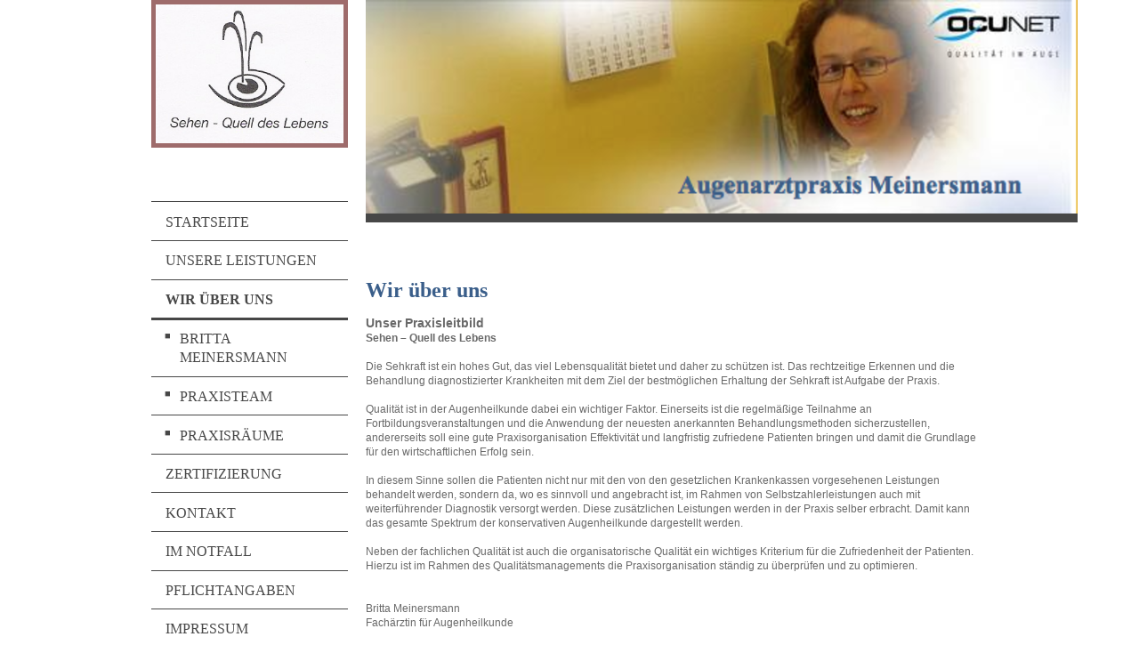

--- FILE ---
content_type: text/html; charset=UTF-8
request_url: https://www.augenarztpraxis-meinersmann.de/wir-%C3%BCber-uns/
body_size: 6247
content:
<!DOCTYPE html>
<html lang="de"  ><head prefix="og: http://ogp.me/ns# fb: http://ogp.me/ns/fb# business: http://ogp.me/ns/business#">
    <meta http-equiv="Content-Type" content="text/html; charset=utf-8"/>
    <meta name="generator" content="IONOS MyWebsite"/>
        
    <link rel="dns-prefetch" href="//cdn.website-start.de/"/>
    <link rel="dns-prefetch" href="//119.mod.mywebsite-editor.com"/>
    <link rel="dns-prefetch" href="https://119.sb.mywebsite-editor.com/"/>
    <link rel="shortcut icon" href="//cdn.website-start.de/favicon.ico"/>
        <title> - Wir über uns</title>
    <style type="text/css">@media screen and (max-device-width: 1024px) {.diyw a.switchViewWeb {display: inline !important;}}</style>
    <style type="text/css">@media screen and (min-device-width: 1024px) {
            .mediumScreenDisabled { display:block }
            .smallScreenDisabled { display:block }
        }
        @media screen and (max-device-width: 1024px) { .mediumScreenDisabled { display:none } }
        @media screen and (max-device-width: 568px) { .smallScreenDisabled { display:none } }
                @media screen and (min-width: 1024px) {
            .mobilepreview .mediumScreenDisabled { display:block }
            .mobilepreview .smallScreenDisabled { display:block }
        }
        @media screen and (max-width: 1024px) { .mobilepreview .mediumScreenDisabled { display:none } }
        @media screen and (max-width: 568px) { .mobilepreview .smallScreenDisabled { display:none } }</style>
    <meta name="viewport" content="width=device-width, initial-scale=1, maximum-scale=1, minimal-ui"/>

<meta name="format-detection" content="telephone=no"/>
        <meta name="keywords" content="Angebot, Kompetenz, Beratung"/>
            <meta name="description" content="Neue Seite"/>
            <meta name="robots" content="index,follow"/>
        <link href="//cdn.website-start.de/templates/2118/style.css?1763478093678" rel="stylesheet" type="text/css"/>
    <link href="https://www.augenarztpraxis-meinersmann.de/s/style/theming.css?1719934405" rel="stylesheet" type="text/css"/>
    <link href="//cdn.website-start.de/app/cdn/min/group/web.css?1763478093678" rel="stylesheet" type="text/css"/>
<link href="//cdn.website-start.de/app/cdn/min/moduleserver/css/de_DE/common,shoppingbasket?1763478093678" rel="stylesheet" type="text/css"/>
    <link href="//cdn.website-start.de/app/cdn/min/group/mobilenavigation.css?1763478093678" rel="stylesheet" type="text/css"/>
    <link href="https://119.sb.mywebsite-editor.com/app/logstate2-css.php?site=798063701&amp;t=1768607924" rel="stylesheet" type="text/css"/>

<script type="text/javascript">
    /* <![CDATA[ */
var stagingMode = '';
    /* ]]> */
</script>
<script src="https://119.sb.mywebsite-editor.com/app/logstate-js.php?site=798063701&amp;t=1768607924"></script>

    <link href="//cdn.website-start.de/templates/2118/print.css?1763478093678" rel="stylesheet" media="print" type="text/css"/>
    <script type="text/javascript">
    /* <![CDATA[ */
    var systemurl = 'https://119.sb.mywebsite-editor.com/';
    var webPath = '/';
    var proxyName = '';
    var webServerName = 'www.augenarztpraxis-meinersmann.de';
    var sslServerUrl = 'https://www.augenarztpraxis-meinersmann.de';
    var nonSslServerUrl = 'http://www.augenarztpraxis-meinersmann.de';
    var webserverProtocol = 'http://';
    var nghScriptsUrlPrefix = '//119.mod.mywebsite-editor.com';
    var sessionNamespace = 'DIY_SB';
    var jimdoData = {
        cdnUrl:  '//cdn.website-start.de/',
        messages: {
            lightBox: {
    image : 'Bild',
    of: 'von'
}

        },
        isTrial: 0,
        pageId: 66904    };
    var script_basisID = "798063701";

    diy = window.diy || {};
    diy.web = diy.web || {};

        diy.web.jsBaseUrl = "//cdn.website-start.de/s/build/";

    diy.context = diy.context || {};
    diy.context.type = diy.context.type || 'web';
    /* ]]> */
</script>

<script type="text/javascript" src="//cdn.website-start.de/app/cdn/min/group/web.js?1763478093678" crossorigin="anonymous"></script><script type="text/javascript" src="//cdn.website-start.de/s/build/web.bundle.js?1763478093678" crossorigin="anonymous"></script><script type="text/javascript" src="//cdn.website-start.de/app/cdn/min/group/mobilenavigation.js?1763478093678" crossorigin="anonymous"></script><script src="//cdn.website-start.de/app/cdn/min/moduleserver/js/de_DE/common,shoppingbasket?1763478093678"></script>
<script type="text/javascript" src="https://cdn.website-start.de/proxy/apps/static/resource/dependencies/"></script><script type="text/javascript">
                    if (typeof require !== 'undefined') {
                        require.config({
                            waitSeconds : 10,
                            baseUrl : 'https://cdn.website-start.de/proxy/apps/static/js/'
                        });
                    }
                </script><script type="text/javascript" src="//cdn.website-start.de/app/cdn/min/group/pfcsupport.js?1763478093678" crossorigin="anonymous"></script>    <meta property="og:type" content="business.business"/>
    <meta property="og:url" content="https://www.augenarztpraxis-meinersmann.de/wir-über-uns/"/>
    <meta property="og:title" content=" - Wir über uns"/>
            <meta property="og:description" content="Neue Seite"/>
                <meta property="og:image" content="https://www.augenarztpraxis-meinersmann.de/s/misc/logo.jpg?t=1767505577"/>
        <meta property="business:contact_data:country_name" content="Deutschland"/>
    
    <meta property="business:contact_data:locality" content="Gemünden a. Main"/>
    
    
    <meta property="business:contact_data:postal_code" content="97737"/>
    <meta property="business:contact_data:phone_number" content=" +49 09351 4789"/>
    
    
</head>


<body class="body   cc-pagemode-default diyfeSidebarLeft diy-market-de_DE" data-pageid="66904" id="page-66904">
    
    <div class="diyw">
        <div class="diyweb" id="diyfeTop">
  
<nav id="diyfeMobileNav" class="diyfeCA diyfeCA1" role="navigation">
    <a title="Navigation aufklappen/zuklappen">Navigation aufklappen/zuklappen</a>
    <ul class="mainNav1"><li class=" hasSubNavigation"><a data-page-id="62101" href="https://www.augenarztpraxis-meinersmann.de/" class=" level_1"><span>Startseite</span></a></li><li class=" hasSubNavigation"><a data-page-id="66905" href="https://www.augenarztpraxis-meinersmann.de/unsere-leistungen/" class=" level_1"><span>Unsere Leistungen</span></a><span class="diyfeDropDownSubOpener">&nbsp;</span><div class="diyfeDropDownSubList diyfeCA diyfeCA1"><ul class="mainNav2"><li class=" hasSubNavigation"><a data-page-id="120931" href="https://www.augenarztpraxis-meinersmann.de/unsere-leistungen/zusatzleistungen/" class=" level_2"><span>Zusatzleistungen</span></a><span class="diyfeDropDownSubOpener">&nbsp;</span><div class="diyfeDropDownSubList diyfeCA diyfeCA1"><ul class="mainNav3"><li class=" hasSubNavigation"><a data-page-id="120938" href="https://www.augenarztpraxis-meinersmann.de/unsere-leistungen/zusatzleistungen/kinder-beim-augenarzt/" class=" level_3"><span>Kinder beim Augenarzt</span></a></li></ul></div></li></ul></div></li><li class="current hasSubNavigation"><a data-page-id="66904" href="https://www.augenarztpraxis-meinersmann.de/wir-über-uns/" class="current level_1"><span>Wir über uns</span></a><span class="diyfeDropDownSubOpener">&nbsp;</span><div class="diyfeDropDownSubList diyfeCA diyfeCA1"><ul class="mainNav2"><li class=" hasSubNavigation"><a data-page-id="120817" href="https://www.augenarztpraxis-meinersmann.de/wir-über-uns/britta-meinersmann/" class=" level_2"><span>Britta Meinersmann</span></a></li><li class=" hasSubNavigation"><a data-page-id="120835" href="https://www.augenarztpraxis-meinersmann.de/wir-über-uns/praxisteam/" class=" level_2"><span>Praxisteam</span></a></li><li class=" hasSubNavigation"><a data-page-id="120837" href="https://www.augenarztpraxis-meinersmann.de/wir-über-uns/praxisräume/" class=" level_2"><span>Praxisräume</span></a></li></ul></div></li><li class=" hasSubNavigation"><a data-page-id="120896" href="https://www.augenarztpraxis-meinersmann.de/zertifizierung/" class=" level_1"><span>Zertifizierung</span></a></li><li class=" hasSubNavigation"><a data-page-id="62102" href="https://www.augenarztpraxis-meinersmann.de/kontakt/" class=" level_1"><span>Kontakt</span></a></li><li class=" hasSubNavigation"><a data-page-id="120914" href="https://www.augenarztpraxis-meinersmann.de/im-notfall/" class=" level_1"><span>Im Notfall</span></a></li><li class=" hasSubNavigation"><a data-page-id="120915" href="https://www.augenarztpraxis-meinersmann.de/pflichtangaben/" class=" level_1"><span>Pflichtangaben</span></a></li><li class=" hasSubNavigation"><a data-page-id="62103" href="https://www.augenarztpraxis-meinersmann.de/impressum/" class=" level_1"><span>Impressum</span></a></li></ul></nav>
  <div class="diywebLiveArea diyfeCA diyfeCA1">
    <div class="diyfeGridGroup">
      <div class="diywebSecondary diyfeGE">
        <div class="diywebLogo diyfeCA diyfeCA2">
          
    <style type="text/css" media="all">
        /* <![CDATA[ */
                .diyw #website-logo {
            text-align: center !important;
                        padding: 0px 0;
                    }
        
                /* ]]> */
    </style>

    <div id="website-logo">
            <a href="https://www.augenarztpraxis-meinersmann.de/"><img class="website-logo-image" width="302" src="https://www.augenarztpraxis-meinersmann.de/s/misc/logo.jpg?t=1767505577" alt=""/></a>

            
            </div>


        </div>
        <div id="diywebAppContainer1st"></div>
        <div class="diywebNav diywebNavMain diywebNav123 diyfeCA diyfeCA1">
          <div class="diywebGutter">
            <div class="webnavigation"><ul id="mainNav1" class="mainNav1"><li class="navTopItemGroup_1"><a data-page-id="62101" href="https://www.augenarztpraxis-meinersmann.de/" class="level_1"><span>Startseite</span></a></li><li class="navTopItemGroup_2"><a data-page-id="66905" href="https://www.augenarztpraxis-meinersmann.de/unsere-leistungen/" class="level_1"><span>Unsere Leistungen</span></a></li><li class="navTopItemGroup_3"><a data-page-id="66904" href="https://www.augenarztpraxis-meinersmann.de/wir-über-uns/" class="current level_1"><span>Wir über uns</span></a></li><li><ul id="mainNav2" class="mainNav2"><li class="navTopItemGroup_3"><a data-page-id="120817" href="https://www.augenarztpraxis-meinersmann.de/wir-über-uns/britta-meinersmann/" class="level_2"><span>Britta Meinersmann</span></a></li><li class="navTopItemGroup_3"><a data-page-id="120835" href="https://www.augenarztpraxis-meinersmann.de/wir-über-uns/praxisteam/" class="level_2"><span>Praxisteam</span></a></li><li class="navTopItemGroup_3"><a data-page-id="120837" href="https://www.augenarztpraxis-meinersmann.de/wir-über-uns/praxisräume/" class="level_2"><span>Praxisräume</span></a></li></ul></li><li class="navTopItemGroup_4"><a data-page-id="120896" href="https://www.augenarztpraxis-meinersmann.de/zertifizierung/" class="level_1"><span>Zertifizierung</span></a></li><li class="navTopItemGroup_5"><a data-page-id="62102" href="https://www.augenarztpraxis-meinersmann.de/kontakt/" class="level_1"><span>Kontakt</span></a></li><li class="navTopItemGroup_6"><a data-page-id="120914" href="https://www.augenarztpraxis-meinersmann.de/im-notfall/" class="level_1"><span>Im Notfall</span></a></li><li class="navTopItemGroup_7"><a data-page-id="120915" href="https://www.augenarztpraxis-meinersmann.de/pflichtangaben/" class="level_1"><span>Pflichtangaben</span></a></li><li class="navTopItemGroup_8"><a data-page-id="62103" href="https://www.augenarztpraxis-meinersmann.de/impressum/" class="level_1"><span>Impressum</span></a></li></ul></div>
          </div>
        </div>
        <div class="diywebSidebar diyfeCA diyfeCA3 ">
          <div class="diywebGutter">
            <div id="matrix_150378" class="sortable-matrix" data-matrixId="150378"></div>
          </div>
        </div><!-- .diywebSidebar -->
      </div><!-- .diywebSecondary -->
      <div class="diywebMain diyfeGE">
        <div class="diywebGutter">
          <div class="diywebEmotionHeader">
            
<style type="text/css" media="all">
.diyw div#emotion-header {
        max-width: 800px;
        max-height: 240px;
                background: #EEEEEE;
    }

.diyw div#emotion-header-title-bg {
    left: 0%;
    top: 20%;
    width: 100%;
    height: 15%;

    background-color: #FFFFFF;
    opacity: 0.50;
    filter: alpha(opacity = 50);
    display: none;}

.diyw div#emotion-header strong#emotion-header-title {
    left: 20%;
    top: 20%;
    color: #000000;
        font: normal normal 24px/120% Helvetica, 'Helvetica Neue', 'Trebuchet MS', sans-serif;
}

.diyw div#emotion-no-bg-container{
    max-height: 240px;
}

.diyw div#emotion-no-bg-container .emotion-no-bg-height {
    margin-top: 30.00%;
}
</style>
<div id="emotion-header" data-action="loadView" data-params="active" data-imagescount="1">
            <img src="https://www.augenarztpraxis-meinersmann.de/s/img/emotionheader.png?1466280073.800px.240px" id="emotion-header-img" alt=""/>
            
        <div id="ehSlideshowPlaceholder">
            <div id="ehSlideShow">
                <div class="slide-container">
                                        <div style="background-color: #EEEEEE">
                            <img src="https://www.augenarztpraxis-meinersmann.de/s/img/emotionheader.png?1466280073.800px.240px" alt=""/>
                        </div>
                                    </div>
            </div>
        </div>


        <script type="text/javascript">
        //<![CDATA[
                diy.module.emotionHeader.slideShow.init({ slides: [{"url":"https:\/\/www.augenarztpraxis-meinersmann.de\/s\/img\/emotionheader.png?1466280073.800px.240px","image_alt":"","bgColor":"#EEEEEE"}] });
        //]]>
        </script>

    
    
    
            <strong id="emotion-header-title" style="text-align: left"></strong>
                    <div class="notranslate">
                <svg xmlns="http://www.w3.org/2000/svg" version="1.1" id="emotion-header-title-svg" viewBox="0 0 800 240" preserveAspectRatio="xMinYMin meet"><text style="font-family:Helvetica, 'Helvetica Neue', 'Trebuchet MS', sans-serif;font-size:24px;font-style:normal;font-weight:normal;fill:#000000;line-height:1.2em;"><tspan x="0" style="text-anchor: start" dy="0.95em"> </tspan></text></svg>
            </div>
            
    
    <script type="text/javascript">
    //<![CDATA[
    (function ($) {
        function enableSvgTitle() {
                        var titleSvg = $('svg#emotion-header-title-svg'),
                titleHtml = $('#emotion-header-title'),
                emoWidthAbs = 800,
                emoHeightAbs = 240,
                offsetParent,
                titlePosition,
                svgBoxWidth,
                svgBoxHeight;

                        if (titleSvg.length && titleHtml.length) {
                offsetParent = titleHtml.offsetParent();
                titlePosition = titleHtml.position();
                svgBoxWidth = titleHtml.width();
                svgBoxHeight = titleHtml.height();

                                titleSvg.get(0).setAttribute('viewBox', '0 0 ' + svgBoxWidth + ' ' + svgBoxHeight);
                titleSvg.css({
                   left: Math.roundTo(100 * titlePosition.left / offsetParent.width(), 3) + '%',
                   top: Math.roundTo(100 * titlePosition.top / offsetParent.height(), 3) + '%',
                   width: Math.roundTo(100 * svgBoxWidth / emoWidthAbs, 3) + '%',
                   height: Math.roundTo(100 * svgBoxHeight / emoHeightAbs, 3) + '%'
                });

                titleHtml.css('visibility','hidden');
                titleSvg.css('visibility','visible');
            }
        }

        
            var posFunc = function($, overrideSize) {
                var elems = [], containerWidth, containerHeight;
                                    elems.push({
                        selector: '#emotion-header-title',
                        overrideSize: true,
                        horPos: 95.46,
                        vertPos: 97.64                    });
                    lastTitleWidth = $('#emotion-header-title').width();
                                                elems.push({
                    selector: '#emotion-header-title-bg',
                    horPos: 0,
                    vertPos: 23.53                });
                                
                containerWidth = parseInt('800');
                containerHeight = parseInt('240');

                for (var i = 0; i < elems.length; ++i) {
                    var el = elems[i],
                        $el = $(el.selector),
                        pos = {
                            left: el.horPos,
                            top: el.vertPos
                        };
                    if (!$el.length) continue;
                    var anchorPos = $el.anchorPosition();
                    anchorPos.$container = $('#emotion-header');

                    if (overrideSize === true || el.overrideSize === true) {
                        anchorPos.setContainerSize(containerWidth, containerHeight);
                    } else {
                        anchorPos.setContainerSize(null, null);
                    }

                    var pxPos = anchorPos.fromAnchorPosition(pos),
                        pcPos = anchorPos.toPercentPosition(pxPos);

                    var elPos = {};
                    if (!isNaN(parseFloat(pcPos.top)) && isFinite(pcPos.top)) {
                        elPos.top = pcPos.top + '%';
                    }
                    if (!isNaN(parseFloat(pcPos.left)) && isFinite(pcPos.left)) {
                        elPos.left = pcPos.left + '%';
                    }
                    $el.css(elPos);
                }

                // switch to svg title
                enableSvgTitle();
            };

                        var $emotionImg = jQuery('#emotion-header-img');
            if ($emotionImg.length > 0) {
                // first position the element based on stored size
                posFunc(jQuery, true);

                // trigger reposition using the real size when the element is loaded
                var ehLoadEvTriggered = false;
                $emotionImg.one('load', function(){
                    posFunc(jQuery);
                    ehLoadEvTriggered = true;
                                        diy.module.emotionHeader.slideShow.start();
                                    }).each(function() {
                                        if(this.complete || typeof this.complete === 'undefined') {
                        jQuery(this).load();
                    }
                });

                                noLoadTriggeredTimeoutId = setTimeout(function() {
                    if (!ehLoadEvTriggered) {
                        posFunc(jQuery);
                    }
                    window.clearTimeout(noLoadTriggeredTimeoutId)
                }, 5000);//after 5 seconds
            } else {
                jQuery(function(){
                    posFunc(jQuery);
                });
            }

                        if (jQuery.isBrowser && jQuery.isBrowser.ie8) {
                var longTitleRepositionCalls = 0;
                longTitleRepositionInterval = setInterval(function() {
                    if (lastTitleWidth > 0 && lastTitleWidth != jQuery('#emotion-header-title').width()) {
                        posFunc(jQuery);
                    }
                    longTitleRepositionCalls++;
                    // try this for 5 seconds
                    if (longTitleRepositionCalls === 5) {
                        window.clearInterval(longTitleRepositionInterval);
                    }
                }, 1000);//each 1 second
            }

            }(jQuery));
    //]]>
    </script>

    </div>

          </div>
          <div class="diywebContent">
            
        <div id="content_area">
        	<div id="content_start"></div>
        	
        
        <div id="matrix_162617" class="sortable-matrix" data-matrixId="162617"><div class="n module-type-text diyfeLiveArea "> <h1 style="font-family:Times New Roman, serif;font-size:24px;color:rgb(58, 94, 138);">Wir über uns</h1>
<h3 style="font-family:Verdana, sans-serif;font-size:14px;color:rgb(105, 105, 105);">Unser Praxisleitbild</h3>
<p style="margin:0px 0px 20px;padding:0px;line-height:1.4;font-family:Verdana, sans-serif;font-size:12px;color:rgb(105, 105, 105);"><span style="font-weight:bold;">Sehen – Quell des
Lebens</span><br/>
<br/>
Die Sehkraft ist ein hohes Gut, das viel Lebensqualität bietet und daher zu schützen ist. Das rechtzeitige Erkennen und die Behandlung diagnostizierter Krankheiten mit dem Ziel der bestmöglichen
Erhaltung der Sehkraft ist Aufgabe der Praxis.<br/>
<br/>
Qualität ist in der Augenheilkunde dabei ein wichtiger Faktor. Einerseits ist die regelmäßige Teilnahme an Fortbildungsveranstaltungen und die Anwendung der neuesten anerkannten Behandlungsmethoden
sicherzustellen, andererseits soll eine gute Praxisorganisation Effektivität und langfristig zufriedene Patienten bringen und damit die Grundlage für den wirtschaftlichen Erfolg sein.<br/>
<br/>
In diesem Sinne sollen die Patienten nicht nur mit den von den gesetzlichen Krankenkassen vorgesehenen Leistungen behandelt werden, sondern da, wo es sinnvoll und angebracht ist, im Rahmen von
Selbstzahlerleistungen auch mit weiterführender Diagnostik versorgt werden. Diese zusätzlichen Leistungen werden in der Praxis selber erbracht. Damit kann das gesamte Spektrum der konservativen
Augenheilkunde dargestellt werden.<br/>
<br/>
Neben der fachlichen Qualität ist auch die organisatorische Qualität ein wichtiges Kriterium für die Zufriedenheit der Patienten. Hierzu ist im Rahmen des Qualitätsmanagements die Praxisorganisation
ständig zu überprüfen und zu optimieren.<br/>
<br/>
<br/>
Britta Meinersmann<br/>
Fachärztin für Augenheilkunde </p>
<p> </p> </div><div class="n module-type-text diyfeLiveArea "> <p> </p>
<p> </p>
<p> </p>
<p> </p> </div></div>
        
        
        </div>
          </div>
        </div>
        <div class="diyfeRespSidebar"></div>
      </div>
    </div><!-- .diyfeGridGroup -->
    <div class="diywebFooter">
      <div class="diywebGutter">
        <div class="diyfeGE diyfeCA diyfeCA4">
          <div id="contentfooter">
    <div class="leftrow">
                        <a rel="nofollow" href="javascript:window.print();">
                    <img class="inline" height="14" width="18" src="//cdn.website-start.de/s/img/cc/printer.gif" alt=""/>
                    Druckversion                </a> <span class="footer-separator">|</span>
                <a href="https://www.augenarztpraxis-meinersmann.de/sitemap/">Sitemap</a>
                        <br/> © Britta Meinersmann
            </div>
    <script type="text/javascript">
        window.diy.ux.Captcha.locales = {
            generateNewCode: 'Neuen Code generieren',
            enterCode: 'Bitte geben Sie den Code ein'
        };
        window.diy.ux.Cap2.locales = {
            generateNewCode: 'Neuen Code generieren',
            enterCode: 'Bitte geben Sie den Code ein'
        };
    </script>
    <div class="rightrow">
                    <span class="loggedout">
                <a rel="nofollow" id="login" href="https://login.1and1-editor.com/798063701/www.augenarztpraxis-meinersmann.de/de?pageId=66904">
                    Login                </a>
            </span>
                <p><a class="diyw switchViewWeb" href="javascript:switchView('desktop');">Webansicht</a><a class="diyw switchViewMobile" href="javascript:switchView('mobile');">Mobile-Ansicht</a></p>
                <span class="loggedin">
            <a rel="nofollow" id="logout" href="https://119.sb.mywebsite-editor.com/app/cms/logout.php">Logout</a> <span class="footer-separator">|</span>
            <a rel="nofollow" id="edit" href="https://119.sb.mywebsite-editor.com/app/798063701/66904/">Seite bearbeiten</a>
        </span>
    </div>
</div>
            <div id="loginbox" class="hidden">
                <script type="text/javascript">
                    /* <![CDATA[ */
                    function forgotpw_popup() {
                        var url = 'https://passwort.1und1.de/xml/request/RequestStart';
                        fenster = window.open(url, "fenster1", "width=600,height=400,status=yes,scrollbars=yes,resizable=yes");
                        // IE8 doesn't return the window reference instantly or at all.
                        // It may appear the call failed and fenster is null
                        if (fenster && fenster.focus) {
                            fenster.focus();
                        }
                    }
                    /* ]]> */
                </script>
                                <img class="logo" src="//cdn.website-start.de/s/img/logo.gif" alt="IONOS" title="IONOS"/>

                <div id="loginboxOuter"></div>
            </div>
        

          <a class="diyfeTopLink" href="#top">↑</a>
        </div>
      </div>
    </div><!-- .diywebFooter -->
  </div>
</div><!-- .diyweb -->
    </div>

    
    </body>


<!-- rendered at Sun, 04 Jan 2026 06:46:17 +0100 -->
</html>
